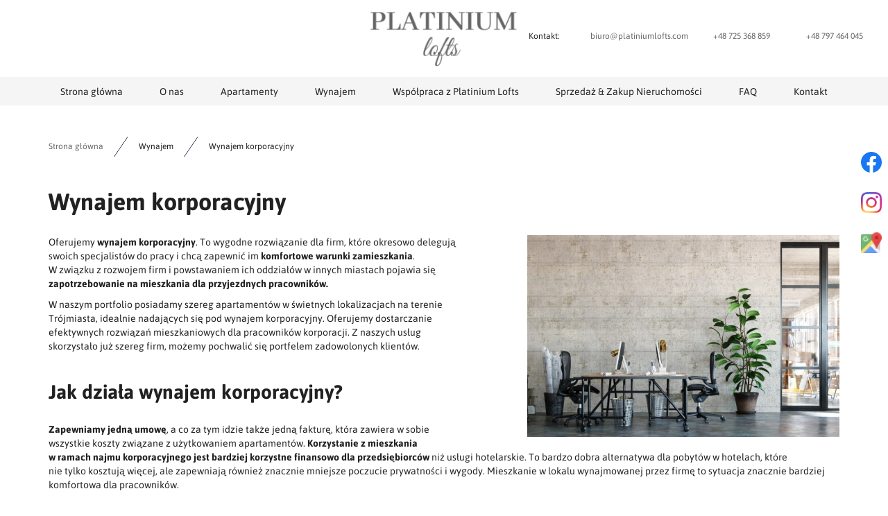

--- FILE ---
content_type: text/html; charset=utf-8
request_url: https://platiniumlofts.com/wynajem/wynajem-korporacyjny
body_size: 4793
content:
<!DOCTYPE html>
<html lang="pl-PL">
<head>
<meta http-equiv="X-UA-Compatible" content="IE=edge">
<meta name="viewport" content="width=device-width, initial-scale=1">
<meta name="SKYPE_TOOLBAR" content="SKYPE_TOOLBAR_PARSER_COMPATIBLE">
<meta name="format-detection" content="telephone=no">
<meta charset="utf-8">
	<meta name="description" content="W naszej ofercie mamy wynajem korporacyjny – korzystny finansowo i wygodny dla przedsiębiorców oddelegowujących pracowników do pracy w swoich oddziałach.">
	<title>Wynajem korporacyjny – wygodne rozwiązanie dla firm</title>
	<link href="/images/design/favicon.ico" rel="icon" type="image/vnd.microsoft.icon">
	
	<style>.block528 .breadcrumbs .divider {margin-left:15px;margin-right:15px;}.block528 .breadcrumbs .active {}.block528 .pathwayicon, .block528 .breadcrumbs span:not(:first-of-type) { position: relative; }.block528 .pathwayicon span { position: absolute; visibility: hidden; }
.block528 .breadcrumbs .divider {margin-left:15px;margin-right:15px;}.block528 .breadcrumbs .active {}
</style>
	
	
	
	
	
	
	
	
	<link rel="preload stylesheet" as="style" href="/cache/d59d357e254bd0d227b337aab7585e7a.css" fetchpriority="high">
	<link rel="preload stylesheet" as="style" media="screen and (min-width: 768px)" href="/cache/desktop.css" fetchpriority="low">
	<link href="https://platiniumlofts.com/wynajem/wynajem-korporacyjny" rel="canonical">



</head>
      <body class="body-xl page light  lang-pl" data-itemid="951">

        <div id="wrapper">
            <div id="container">
                <header>
                                                    
			        <div class="block161 full-buttons mainmenu">

			
            <div class="col-xs-12">

								                <div class="inner row">
																										<div class="section161 display-section" data-position="header-glowna-sekcja" data-sid="161" data-parent="1">
<div class="clearfix"></div>
			        <div class="block116 header" id="section-header">

			
            <div class="col-xs-12    hidden-lg">

								                <div class="inner row">
																										<div class="section116 section-header-a" data-position="header-a-sekcja" data-sid="116" data-parent="1">
<div class="clearfix"></div>
			        <div class="block207 ">

			
            <div class="col-xs-12">

								                <div class="inner row">
																										<div class="section207 display-section" data-position="header-a-sekcja-wew-gora" data-sid="207" data-parent="1">
<div class="clearfix"></div>
<div class="center">
			        <div class="block210 link-zmienny">

			
            <div class="col-xs-12 col-sm-10 col-md-12 col-lg-6 col-sm-offset-1 col-md-offset-0 col-lg-offset-0">

								                <div class="inner text-center-sm text-center-xs">
																										
	<div class="row">
<div class="col-md-2"><p>Kontakt:</p></div>
<div class="col-md-4"><p><joomla-hidden-mail is-link="1" is-email="1" first="Yml1cm8=" last="cGxhdGluaXVtbG9mdHMuY29t" text="Yml1cm9AcGxhdGluaXVtbG9mdHMuY29t" base="">Ten adres pocztowy jest chroniony przed spamowaniem. Aby go zobaczyć, konieczne jest włączenie w przeglądarce obsługi JavaScript.</joomla-hidden-mail></p></div>
<div class="col-md-3"><p><a href="tel:+48725368859">+48 725 368 859</a></p></div>
<div class="col-md-3"><p><a href="tel:+48797464045">+48 797 464 045</a></p></div>
</div>
																		                    </div>
																				                    <div class="clearfix"></div>
                </div>
			                        </div>
			</div>
<div class="clearfix"></div>
</div>																		                    </div>
																				                    <div class="clearfix"></div>
                </div>
			                        </div>
			
			        <div class="block211 ">

			
            <div class="col-xs-12">

								                <div class="inner row">
																										<div class="section211 display-section" data-position="header-a-sekcja-wew-dol" data-sid="211" data-parent="1">
<div class="clearfix"></div>
<div class="center">
			        <div class="block152 ">

			
            <div class="col-lg-2 hidden-xs hidden-sm hidden-md">

								                <div class="inner">
																										
<a href="https://platiniumlofts.com/" class="logo">
    <img src="/images/design/logo.webp" alt="Logo" loading="lazy">
</a>																		                    </div>
																				                    <div class="clearfix"></div>
                </div>
			                        </div>
			</div>
<div class="center">
			        <div class="block106 menu-header-1 align-right align-center-xs align-center-sm align-center-md align-right-lg align-right-xl">

			
            <div class="col-xs-12 col-lg-10">

								                <div class="inner">
																										    <nav class="navbar navbar-default navbar-custom">
        <div class="navbar-header">
            <div class="visible-md visible-sm visible-xs">
<a href="https://platiniumlofts.com/" class="logo">
    <img src="/images/design/logo.webp" alt="Logo" loading="lazy">
</a>
</div>            <button type="button" class="navbar-toggle collapsed" id="navbar-toggle-106">
                <span class="icon-bar"></span>
                <span class="icon-bar"></span>
                <span class="icon-bar"></span>
            </button>
        </div>
        <div class="navbar-collapse collapse" id="navbar-collapse-106">
            <ul class="nav navbar-nav menu">
<li class="item-1089">
<a href="/">Strona główna</a>
</li>
<li class="item-1090">
<a href="/o-nas">O nas</a>
</li>
<li class="item-1091">
<a href="https://platiniumlofts.pl/" rel="nofollow">Apartamenty</a>
</li>
<li class="item-1092 dropdown parent">
<a href="/wynajem/wynajem-krotkoterminowy">Wynajem</a>
<ul class="dropdown-menu">
<li class="item-1097">
<a href="/wynajem/wynajem-krotkoterminowy">Wynajem krótkoterminowy</a>
</li>
<li class="item-1098">
<a href="/wynajem/wynajem-dlugoterminowy">Wynajem długoterminowy</a>
</li>
<li class="item-1099 current active">
<a href="/wynajem/wynajem-korporacyjny">Wynajem korporacyjny</a>
</li>
</ul>
</li>
<li class="item-1093">
<a href="/wspolpraca-z-platinium-lofts">Współpraca z Platinium Lofts</a>
</li>
<li class="item-1094">
<a href="/faq">FAQ</a>
</li>
<li class="item-1095">
<a href="/?Itemid=1072">Usługi dodatkowe</a>
</li>
<li class="item-1096">
<a href="/kontakt">Kontakt</a>
</li>
</ul>
</div>
</nav>
																		                    </div>
																				                    <div class="clearfix"></div>
                </div>
			                        </div>
			</div>
<div class="clearfix"></div>
</div>																		                    </div>
																				                    <div class="clearfix"></div>
                </div>
			                        </div>
			<div class="clearfix"></div>
</div>																		                    </div>
																				                    <div class="clearfix"></div>
                </div>
			                        </div>
			<div class="clearfix"></div>
</div>																		                    </div>
																				                    <div class="clearfix"></div>
                </div>
			                        </div>
			
			        <div class="block225 ">

			
            <div class="col-lg-2 col-lg-offset-5 hidden-xs hidden-sm hidden-md">

								                <div class="inner row">
																										
<a href="https://platiniumlofts.com/" class="logo">
    <img src="/images/design/logo.webp" alt="Platinium Lofts" loading="lazy">
</a>																		                    </div>
																				                    <div class="clearfix"></div>
                </div>
			                        </div>
			
			        <div class="block223 disable-match-height-sm">

			
            <div class="col-xs-12 col-lg-5 hidden-xs hidden-sm hidden-md">

								                <div class="inner row">
																										<div class="section223 display-section" data-position="header-c-sekcja-wew-gora" data-sid="223" data-parent="1">
<div class="clearfix"></div>
<div class="center">
			        <div class="block226 link-zmienny">

			
            <div class="col-xs-10 col-sm-10 col-md-12 col-lg-12 col-sm-offset-1 col-md-offset-0 col-lg-offset-0 hidden-xs hidden-sm hidden-md">

								                <div class="inner text-center-sm text-center-xs">
																										
	<div class="row">
<div class="col-md-2"><p>Kontakt:</p></div>
<div class="col-md-4"><p><joomla-hidden-mail is-link="1" is-email="1" first="Yml1cm8=" last="cGxhdGluaXVtbG9mdHMuY29t" text="Yml1cm9AcGxhdGluaXVtbG9mdHMuY29t" base="">Ten adres pocztowy jest chroniony przed spamowaniem. Aby go zobaczyć, konieczne jest włączenie w przeglądarce obsługi JavaScript.</joomla-hidden-mail></p></div>
<div class="col-md-3"><p><a href="tel:+48725368859">+48 725 368 859</a></p></div>
<div class="col-md-3"><p><a href="tel:+48797464045">+48 797 464 045</a></p></div>
</div>
																		                    </div>
																				                    <div class="clearfix"></div>
                </div>
			                        </div>
			</div>
<div class="clearfix"></div>
</div>																		                    </div>
																				                    <div class="clearfix"></div>
                </div>
			                        </div>
			
			        <div class="block229 header" id="section-header">

			
            <div class="col-xs-12 hidden-xs hidden-sm hidden-md">

								                <div class="inner row">
																										<div class="section229 section-header-c" data-position="header-c-sekcja" data-sid="229" data-parent="1">
<div class="clearfix"></div>
			        <div class="block224 menu-header-1 full-width-elements align-center">

			
            <div class="col-xs-12 hidden-xs hidden-sm hidden-md">

								                <div class="inner row">
																										    <nav class="navbar navbar-default navbar-custom">
        <div class="navbar-header">
            <div class="visible-md visible-sm visible-xs">
<a href="https://platiniumlofts.com/" class="logo">
    <img src="/images/design/logo.webp" alt="Platinium Lofts" loading="lazy">
</a>
</div>            <button type="button" class="navbar-toggle collapsed" id="navbar-toggle-224">
                <span class="icon-bar"></span>
                <span class="icon-bar"></span>
                <span class="icon-bar"></span>
            </button>
        </div>
        <div class="navbar-collapse collapse" id="navbar-collapse-224">
            <ul class="nav navbar-nav menu">
<li class="item-101">
<a href="/">Strona główna</a>
</li>
<li class="item-565">
<a href="/o-nas">O nas</a>
</li>
<li class="item-932">
<a href="https://platiniumlofts.pl/" rel="nofollow">Apartamenty</a>
</li>
<li class="item-1070 active dropdown parent">
<span class="nav-header ">Wynajem</span>
            <a class="dropdown-toggle" href="#" data-toggle="dropdown" role="button" aria-haspopup="true" aria-expanded="false"> <span class="caret"></span></a><ul class="dropdown-menu">
<li class="item-950">
<a href="/wynajem/wynajem-krotkoterminowy">Wynajem krótkoterminowy</a>
</li>
<li class="item-949">
<a href="/wynajem/wynajem-dlugoterminowy">Wynajem długoterminowy</a>
</li>
<li class="item-951 current active">
<a href="/wynajem/wynajem-korporacyjny">Wynajem korporacyjny</a>
</li>
</ul>
</li>
<li class="item-1071">
<a href="/wspolpraca-z-platinium-lofts">Współpraca z Platinium Lofts</a>
</li>
<li class="item-1195">
<a href="/sprzedaz-zakup-nieruchomosci">Sprzedaż &amp; Zakup Nieruchomości</a>
</li>
<li class="item-1073">
<a href="/faq">FAQ</a>
</li>
<li class="item-567">
<a href="/kontakt">Kontakt</a>
</li>
</ul>
</div>
</nav>
																		                    </div>
																				                    <div class="clearfix"></div>
                </div>
			                        </div>
			<div class="clearfix"></div>
</div>																		                    </div>
																				                    <div class="clearfix"></div>
                </div>
			                        </div>
			
                <div class="clearfix"></div>                </header>
                <div id="main"> 
                    <div>                    <div id="system-message-container">
	</div>


                                        
			        <div class="block163 ">

			
            <div class="col-xs-12">

								                <div class="inner row">
																										<div class="section163 display-section" data-position="breadcrumbs-glowna-sekcja" data-sid="163" data-parent="1">
<div class="clearfix"></div>
			        <div class="block164 " id="section-breadcrumbs">

			
            <div class="col-xs-12">

								                <div class="inner row">
																								                    <div class="center" data-center="1">
												<div class="section164 section-breadcrumbs-a" data-position="breadcrumbs-a-sekcja" data-sid="164" data-parent="1">
<div class="clearfix"></div>
<div class="center">
			        <div class="block528 ">

			
            <div class="col-xs-12">

								                <div class="inner">
																										
<div class="breadcrumbs " itemscope itemtype="https://schema.org/BreadcrumbList">
    
    <span itemprop="itemListElement" itemscope itemtype="https://schema.org/ListItem"><a itemprop="item" href="/" class="pathwayicon">Strona główna<span itemprop="name">Strona główna</span></a><meta itemprop="position" content="1"></span><span class="divider"><img src="https://platiniumlofts.com/images/design/icon-breadcrumbs.webp" alt="separator" loading="lazy"></span><span itemprop="name">Wynajem</span><span class="divider"><img src="https://platiniumlofts.com/images/design/icon-breadcrumbs.webp" alt="separator" loading="lazy"></span><span class="breadcrumbs_last" itemprop="name">Wynajem korporacyjny</span>
</div>
																		                    </div>
																				                    <div class="clearfix"></div>
                </div>
			                        </div>
			</div>
<div class="clearfix"></div>
</div>						<div class="clearfix"></div>
</div>												                    </div>
																				                    <div class="clearfix"></div>
                </div>
			                        </div>
			<div class="clearfix"></div>
</div>																		                    </div>
																				                    <div class="clearfix"></div>
                </div>
			                        </div>
			
<div class="center" data-center="1">                      <div id="content" class="col-xs-12">
                                                  <article class="item-page" data-content="1">
	
		
						
	
	
		
				
				<div class="row"><div class="col-md-12"><h1>Wynajem korporacyjny</h1></div></div>
<div class="row"><div class="col-md-12">
<p><img class="pull-right img-toRight" src="/images/design/content-wynajem-korporacyjny.webp" alt="Biuro" width="450" height="292" loading="lazy">Oferujemy <strong>wynajem korporacyjny</strong>. To&nbsp;wygodne rozwiązanie dla firm, które okresowo delegują swoich specjalistów do&nbsp;pracy i&nbsp;chcą zapewnić im <strong>komfortowe warunki zamieszkania</strong>. W&nbsp;związku z&nbsp;rozwojem firm i&nbsp;powstawaniem ich&nbsp;oddziałów w&nbsp;innych miastach pojawia&nbsp;się <strong>zapotrzebowanie na&nbsp;mieszkania dla przyjezdnych pracowników.</strong></p>
<p>W naszym portfolio posiadamy szereg apartamentów w&nbsp;świetnych lokalizacjach na&nbsp;terenie Trójmiasta, idealnie nadających&nbsp;się pod&nbsp;wynajem korporacyjny. Oferujemy dostarczanie efektywnych rozwiązań mieszkaniowych dla pracowników korporacji. Z&nbsp;naszych usług skorzystało już szereg firm, możemy pochwalić&nbsp;się portfelem zadowolonych klientów.</p>
<p>&nbsp;</p>
<h2>Jak działa wynajem korporacyjny?</h2>
<p><strong>Zapewniamy jedną umowę</strong>, a&nbsp;co za&nbsp;tym idzie także jedną fakturę, która zawiera w&nbsp;sobie wszystkie koszty związane z&nbsp;użytkowaniem apartamentów. <strong>Korzystanie z&nbsp;mieszkania w&nbsp;ramach najmu korporacyjnego jest bardziej korzystne finansowo dla przedsiębiorców</strong> niż usługi hotelarskie. To&nbsp;bardzo dobra alternatywa dla pobytów w&nbsp;hotelach, które nie&nbsp;tylko&nbsp;kosztują więcej, ale&nbsp;zapewniają również znacznie mniejsze poczucie prywatności i&nbsp;wygody. Mieszkanie w&nbsp;lokalu wynajmowanej przez firmę to&nbsp;sytuacja znacznie bardziej komfortowa dla pracowników.</p>
</div></div>
<div class="row"><div class="col-md-12"><hr class="hr-extrakgkkh3hh"></div></div> 
	
						</article>
                          <div class="clearfix"></div>
                                              </div>
                      </div>                    
			        <div class="block1333 ">

			
            <div class="col-xs-12">

								                <div class="inner row">
																										<div class="section1333 display-section" data-position="extracontent1-glowna-sekcja" data-sid="1333" data-parent="1">
<div class="clearfix"></div>
<div class="clearfix"></div>
</div>																		                    </div>
																				                    <div class="clearfix"></div>
                </div>
			                        </div>
			
			        <div class="block1334 ">

			
            <div class="col-xs-12">

								                <div class="inner row">
																										<div class="section1334 display-section" data-position="extracontent2-glowna-sekcja" data-sid="1334" data-parent="1">
<div class="clearfix"></div>
<div class="clearfix"></div>
</div>																		                    </div>
																				                    <div class="clearfix"></div>
                </div>
			                        </div>
			
                    <div class="clearfix"></div>
</div>                </div>
                <footer>
                                        
			        <div class="block162 icons-bg mainmenu">

			
            <div class="col-xs-12">

								                <div class="inner row">
																										<div class="section162 display-section" data-position="footer-glowna-sekcja" data-sid="162" data-parent="1">
<div class="clearfix"></div>
			        <div class="block346 footer-i-background" id="section-footer">

			
            <div class="col-xs-12">

								                <div class="inner row">
																								                    <div class="center" data-center="1">
												<div class="section346 section-footer-i" data-position="footer-i-sekcja" data-sid="346" data-parent="1">
<div class="clearfix"></div>
<div class="center">
			        <div class="block347 menu-footer menu-3-columns align-center-xs align-center-sm align-left-md align-left-lg align-left-xl">

			
            <div class="col-xs-12 col-md-6">

								                <div class="inner">
																										<div class="navbar-custom">
<ul class="nav nav-block menu">
<li class="item-1081">
<a href="/">Strona główna</a>
</li>
<li class="item-1082">
<a href="/o-nas">O nas</a>
</li>
<li class="item-1083">
<a href="https://platiniumlofts.pl/" rel="nofollow">Apartamenty</a>
</li>
<li class="item-1084">
<a href="/wynajem/wynajem-krotkoterminowy">Wynajem</a>
</li>
<li class="item-1085">
<a href="/wspolpraca-z-platinium-lofts">Współpraca z Platinium Lofts</a>
</li>
<li class="item-1086">
<a href="/faq">FAQ</a>
</li>
<li class="item-1087">
<a href="/?Itemid=1072">Usługi dodatkowe</a>
</li>
<li class="item-1088">
<a href="/kontakt">Kontakt</a>
</li>
</ul>
</div>
																		                    </div>
																				                    <div class="clearfix"></div>
                </div>
			                        </div>
			</div>
<div class="center">
			        <div class="block348 ">

			
            <div class="col-xs-12 col-md-3 col-md-offset-3">

								                <div class="inner text-center-sm text-center-xs">
																										
	<div class="row">
<div class="col-md-12"><p><a class="font-staly-2-link" href="/polityka-prywatnosci" target="_blank" rel="noopener noreferrer">Polityka prywatności</a></p></div>
<div class="col-md-12"><p><a class="font-staly-2-link" href="/polityka-cookies" target="_blank" rel="noopener noreferrer">Polityka Cookies</a></p></div>
<div class="col-md-12 important-links"><p>Wszelkie prawa zastrzeżone<br>©&nbsp;2023&nbsp;<a href="https://wenet.pl/" target="_blank" rel="nofollow noopener noreferrer">WeNet</a></p></div>
</div>
																		                    </div>
																				                    <div class="clearfix"></div>
                </div>
			                        </div>
			</div>
<div class="clearfix"></div>
</div>						<div class="clearfix"></div>
</div>												                    </div>
																				                    <div class="clearfix"></div>
                </div>
			                        </div>
			<div class="clearfix"></div>
</div>																		                    </div>
																				                    <div class="clearfix"></div>
                </div>
			                        </div>
			
			        <div class="block104  align-center fixed">

			
            <div class="col-md-1 col-lg-1">

								                <div class="inner text-center">
																										
	<div class="gotoup  row"><div class="col-md-12 glyphicon glyphicon-chevron-up fixed-up"></div></div>
																		                    </div>
																				                    <div class="clearfix"></div>
                </div>
			                        </div>
			
			        <div class="block169 ">

			
            <div class="col-xs-12">

								                <div class="inner row">
																										
<div id="socialicons169" class="social-icons-container">
	<ul class="social-icons">
		<li><a class="csocial-link" href="https://www.facebook.com/platinium.lofts.rentals" target="_blank" rel="nofollow"><img src="https://platiniumlofts.com/media/mod_socialicons/img/icon-facebook.svg" alt="facebook" loading="lazy"></a></li>
<li><a class="csocial-link" href="https://www.instagram.com/platinium_lofts/" target="_blank" rel="nofollow"><img src="https://platiniumlofts.com/media/mod_socialicons/img/icon-instagram.webp" alt="instagram" loading="lazy"></a></li>
<li><a href="https://www.google.com/maps/place/Platinium+Lofts+-+Mieszkania+na+wynajem/@54.442646,18.5574896,17z/data=!4m9!3m8!1s0x46fd7491264eff77:0xee328e74724d33a5!5m2!4m1!1i2!8m2!3d54.442646!4d18.5600699!16s%2Fg%2F11fp1st95p?entry=ttu" target="_blank" rel="nofollow"><img src="https://platiniumlofts.com/images/google-maps-.webp" loading="lazy"></a></li>	</ul>
</div>
																		                    </div>
																				                    <div class="clearfix"></div>
                </div>
			                        </div>
			
                    <div class="clearfix"></div>
<div class="clearfix"></div>                </footer>
            </div>
        </div>
        <script src="/media/vendor/jquery/js/jquery.min.js?3.7.1"></script><script src="/media/legacy/js/jquery-noconflict.min.js?504da4"></script><script src="https://platiniumlofts.com/cache/d59d357e254bd0d227b337aab7585e7a.js"></script><script type="application/json" class="joomla-script-options new">{"joomla.jtext":{"RLTA_BUTTON_SCROLL_LEFT":"Scroll buttons to the left","RLTA_BUTTON_SCROLL_RIGHT":"Scroll buttons to the right"},"system.paths":{"root":"","rootFull":"https:\/\/platiniumlofts.com\/","base":"","baseFull":"https:\/\/platiniumlofts.com\/"},"csrf.token":"dc8204e55d86c18d8c58b239026b504b"}</script><script src="/media/system/js/core.min.js?2cb912"></script><script src="/media/vendor/webcomponentsjs/js/webcomponents-bundle.min.js?2.8.0" nomodule defer></script><script src="/media/system/js/joomla-hidden-mail.min.js?80d9c7" type="module"></script><script>rltaSettings = {"switchToAccordions":true,"switchBreakPoint":576,"buttonScrollSpeed":5,"addHashToUrls":true,"rememberActive":false,"wrapButtons":false}</script><script type="application/ld+json">{"@context":"https://schema.org","@graph":[{"@type":"Organization","@id":"https://platiniumlofts.com/#/schema/Organization/base","name":"Platinium Lofts Rentals Adam Adamowski","url":"https://platiniumlofts.com/"},{"@type":"WebSite","@id":"https://platiniumlofts.com/#/schema/WebSite/base","url":"https://platiniumlofts.com/","name":"Platinium Lofts Rentals Adam Adamowski","publisher":{"@id":"https://platiniumlofts.com/#/schema/Organization/base"}},{"@type":"WebPage","@id":"https://platiniumlofts.com/#/schema/WebPage/base","url":"https://platiniumlofts.com/wynajem/wynajem-korporacyjny","name":"Wynajem korporacyjny – wygodne rozwiązanie dla firm","description":"W naszej ofercie mamy wynajem korporacyjny – korzystny finansowo i wygodny dla przedsiębiorców oddelegowujących pracowników do pracy w swoich oddziałach.","isPartOf":{"@id":"https://platiniumlofts.com/#/schema/WebSite/base"},"about":{"@id":"https://platiniumlofts.com/#/schema/Organization/base"},"inLanguage":"pl-PL","breadcrumb":{"@id":"https://platiniumlofts.com/#/schema/BreadcrumbList/528"}},{"@type":"Article","@id":"https://platiniumlofts.com/#/schema/com_content/article/17","name":"Wynajem korporacyjny ","headline":"Wynajem korporacyjny ","inLanguage":"pl-PL","isPartOf":{"@id":"https://platiniumlofts.com/#/schema/WebPage/base"}}]}</script>
</body>
</html>

--- FILE ---
content_type: text/html; charset=utf-8
request_url: https://platiniumlofts.com/index.php?option=com_ajax&module=logosilder&method=generateLogoslider&format=raw
body_size: -19
content:
<div class="slick-carousel"><img src="/images/design/brand-logo.webp" alt="Gautier"><img src="/images/design/nieruchomosci-online.png" alt="Nieruchomosci-online"><img src="/images/design/brand-logo-1.webp" alt="Manufaktura nieruchomości"><img src="/images/design/brand-logo-2.webp" alt="Booking"><img src="/images/design/brand-logo-3.webp" alt="Żurawski"><img src="/images/design/brand-logo-4.webp" alt="Agoda"><img src="/images/design/brand-logo-5.webp" alt="Hallo Taxi"><img src="/images/design/brand-logo-6.webp" alt="Sukcesja"><img src="/images/design/brand-logo-8.webp" alt="Trójmiasto"><img src="/images/design/brand-logo-20.jpg" alt="Polska Grupa Tekstylna"><img src="/images/design/brand-logo-10.webp" alt="I do Booking"><img src="/images/logo-noclegi.pl.png" alt="noclegi.pl"><img src="/images/design/brand-logo-12.webp" alt="Oto dom"><img src="/images/design/brand-logo-13.webp" alt="Expedia"><img src="/images/design/brand-logo-14.webp" alt="Art Ubezpieczenia"><img src="/images/design/brand-logo-16.webp" alt="Trivago"><img src="/images/design/dekori-studio.jpg" alt="Dekori studio"><img src="/images/logo-helpset.png" alt="helpset"></div>

--- FILE ---
content_type: text/css
request_url: https://platiniumlofts.com/cache/desktop.css
body_size: 2732
content:
.block530 > div > div.inner {position: relative;}.body-xs .block530 > div > div.inner {padding-bottom:50px;}.body-sm .block530 > div > div.inner {padding-bottom:50px;}.body-md .block530 > div > div.inner {padding-bottom:50px;}.body-lg .block530 > div > div.inner {padding-bottom:50px;}.body-xl .block530 > div > div.inner {padding-bottom:50px;}.block530 strong {font-weight:normal}.body-xs .block530 strong {font-weight:normal}.body-sm .block530 strong {font-weight:normal}.body-md .block530 strong {font-weight:normal}.body-lg .block530 strong {font-weight:normal}.body-xl .block530 strong {font-weight:normal}
.block530 .slider .slick-dots li button::before {width:10px;height:10px;background:rgba(51, 58, 87, 1);height:10px;border-radius: 100%;opacity: 1}.block530 .slider .slick-dots li:hover::before {opacity: 1}.block530 .slider .slick-dots li.slick-active > button::before {background:rgba(249, 171, 46, 1);}.slick-next:before { content: unset; }.slick-prev:before { content: unset; }.block530 .slider .slick-prev,.block530 .slider:hover .slick-prev{background:url(https://platiniumlofts.com/images/design/arrow-left.webp) 0 50% no-repeat; left: 0; z-index: 999; width: 60px; height: 120px;}.block530 .slider .slick-next,.block530 .slider:hover .slick-next{background:url(https://platiniumlofts.com/images/design/arrow-right.webp) 100% 50% no-repeat; right: 0; z-index: 999; width: 60px; height: 120px;}.block530 .slider .slick-dots{top:auto}.block530 .slider .jquery-background-video-wrapper {height:500px;}.block530 .slider button.slick-prev{left: 0}.block530 .slider button.slick-next{right: 0}.block530 .slider .slick-slide .description { height: 100%; width: 100%;}.block530 .slider .slick-slide .description > div:first-of-type { display: flex; flex-direction: column; justify-content: center; height: 100%;}.slider .slide29 .description .text {background:rgba(255, 255, 255, 1);border:0 none;border-radius: 0;/*Użyj narzędzia z https://www.cssmatic.com/box-shadow i wklej wygenerowany kod CSS*/}.slider .slide29 .btn { z-index: 9999; }.slider .slide29  .btn::after, .slider .slide29  a.btn::after, .slider .slide29  .btn::before { content: none; }.slider .slide29  a.btn.btn, .slider .slide29  button.btn, .slider .slide29  .btn, .slider .slide29  .rsform .btn[type=submit], .slider .slide29  .rsform .btn[type=reset], .slider .slide29  .btn:active{font-family:asapbold,Arial,Helvetica,sans-serif;color:rgba(255, 255, 255, 1);background:rgba(99, 103, 107, 1);border:1px solid rgba(99, 103, 107, 1);/*Użyj narzędzia z https://www.cssmatic.com/box-shadow i wklej wygenerowany kod CSS*/}.slider .slide29  a.btn.btn:hover, .slider .slide29  button.btn:hover, .slider .slide29  a.btn:focus, .slider .slide29  button.btn:focus, .slider .slide29  .btn:focus, .slider .slide29  .btn.hovered,.slider .slide29  .btn:hover {color:rgba(255, 255, 255, 1);background:rgba(156, 161, 166, 1);border:1px solid rgba(156, 161, 166, 1);/*Użyj narzędzia z https://www.cssmatic.com/box-shadow i wklej wygenerowany kod CSS*/}.slider .slide29  a.btn.btn, .slider .slide29  button.btn, .slider .slide29  .btn, .slider .slide29  .rsform .btn[type=submit], .slider .slide29  .rsform .btn[type=reset], .slider .slide29  .btn:active{margin-top:20px;/*Użyj narzędzia z https://www.cssmatic.com/box-shadow i wklej wygenerowany kod CSS*/}.slider .slide29  a.btn.btn:hover, .slider .slide29  button.btn:hover, .slider .slide29  a.btn:focus, .slider .slide29  button.btn:focus, .slider .slide29  .btn:focus, .slider .slide29  .btn.hovered,.slider .slide29  .btn:hover {/*Użyj narzędzia z https://www.cssmatic.com/box-shadow i wklej wygenerowany kod CSS*/}.slider .slide29 .description { width: 100%; }.slider .slide29 .description {font-family:asapbold,Arial,Helvetica,sans-serif;color:rgba(33, 33, 33, 1);line-height:1.1;text-decoration: unset;}.slider .slide29 .description:hover {text-decoration: unset;}.body-xs .slider .slide29 .description {font-family:asapbold,Arial,Helvetica,sans-serif;font-size:14px;color:rgba(33, 33, 33, 1);}.body-sm .slider .slide29 .description {font-family:asapbold,Arial,Helvetica,sans-serif;font-size:14px;color:rgba(33, 33, 33, 1);}.body-md .slider .slide29 .description {font-family:asapbold,Arial,Helvetica,sans-serif;font-size:14px;color:rgba(33, 33, 33, 1);}.body-lg .slider .slide29 .description {font-family:asapbold,Arial,Helvetica,sans-serif;font-size:14px;color:rgba(33, 33, 33, 1);}.body-xl .slider .slide29 .description {font-family:asapbold,Arial,Helvetica,sans-serif;font-size:14px;color:rgba(33, 33, 33, 1);}.slider .slide29 .description h3  {font-family:asapbold,Arial,Helvetica,sans-serif;color:rgba(33, 33, 33, 1);margin-bottom:30px; line-height:1.1}.body-xs .slider .slide29 .description h3  {font-family:asapbold,Arial,Helvetica,sans-serif;font-size:26px;color:rgba(33, 33, 33, 1);}.body-sm .slider .slide29 .description h3  {font-family:asapbold,Arial,Helvetica,sans-serif;font-size:28px;color:rgba(33, 33, 33, 1);}.body-md .slider .slide29 .description h3  {font-family:asapbold,Arial,Helvetica,sans-serif;font-size:30px;color:rgba(33, 33, 33, 1);}.body-lg .slider .slide29 .description h3  {font-family:asapbold,Arial,Helvetica,sans-serif;font-size:34px;color:rgba(33, 33, 33, 1);}.body-xl .slider .slide29 .description h3  {font-family:asapbold,Arial,Helvetica,sans-serif;font-size:34px;color:rgba(33, 33, 33, 1);}.slider .slide29 .description .heading3  {font-family:asapbold,Arial,Helvetica,sans-serif;color:rgba(33, 33, 33, 1);margin-bottom:30px; line-height:1.1}.body-xs .slider .slide29 .description .heading3  {font-family:asapbold,Arial,Helvetica,sans-serif;font-size:26px;color:rgba(33, 33, 33, 1);}.body-sm .slider .slide29 .description .heading3  {font-family:asapbold,Arial,Helvetica,sans-serif;font-size:28px;color:rgba(33, 33, 33, 1);}.body-md .slider .slide29 .description .heading3  {font-family:asapbold,Arial,Helvetica,sans-serif;font-size:30px;color:rgba(33, 33, 33, 1);}.body-lg .slider .slide29 .description .heading3  {font-family:asapbold,Arial,Helvetica,sans-serif;font-size:34px;color:rgba(33, 33, 33, 1);}.body-xl .slider .slide29 .description .heading3  {font-family:asapbold,Arial,Helvetica,sans-serif;font-size:34px;color:rgba(33, 33, 33, 1);}.slider .slide29 .description h3 {margin-bottom:10px;line-height:1;text-decoration: unset;}.slider .slide29 .description h3:hover {text-decoration: unset;}.slider .slide29 .description .heading3 {margin-bottom:10px;line-height:1;text-decoration: unset;}.slider .slide29 .description .heading3:hover {text-decoration: unset;}.slider .slide29 .description h4 {line-height:1.5;text-decoration: unset;}.slider .slide29 .description h4:hover {text-decoration: unset;}.slider .slide29 .description .heading4 {line-height:1.5;text-decoration: unset;}.slider .slide29 .description .heading4:hover {text-decoration: unset;}.slider .slide29 .description {position: absolute; top: 50%; transform: translateY(-50%);}.slider .slide30 .description .text {background:rgba(255, 255, 255, 1);border:0 none;border-radius: 0;/*Użyj narzędzia z https://www.cssmatic.com/box-shadow i wklej wygenerowany kod CSS*/}.slider .slide30 .btn { z-index: 9999; }.slider .slide30  .btn::after, .slider .slide30  a.btn::after, .slider .slide30  .btn::before { content: none; }.slider .slide30  a.btn.btn, .slider .slide30  button.btn, .slider .slide30  .btn, .slider .slide30  .rsform .btn[type=submit], .slider .slide30  .rsform .btn[type=reset], .slider .slide30  .btn:active{font-family:asapbold,Arial,Helvetica,sans-serif;color:rgba(255, 255, 255, 1);background:rgba(99, 103, 107, 1);border:1px solid rgba(99, 103, 107, 1);/*Użyj narzędzia z https://www.cssmatic.com/box-shadow i wklej wygenerowany kod CSS*/}.slider .slide30  a.btn.btn:hover, .slider .slide30  button.btn:hover, .slider .slide30  a.btn:focus, .slider .slide30  button.btn:focus, .slider .slide30  .btn:focus, .slider .slide30  .btn.hovered,.slider .slide30  .btn:hover {color:rgba(255, 255, 255, 1);background:rgba(156, 161, 166, 1);border:1px solid rgba(156, 161, 166, 1);/*Użyj narzędzia z https://www.cssmatic.com/box-shadow i wklej wygenerowany kod CSS*/}.slider .slide30  a.btn.btn, .slider .slide30  button.btn, .slider .slide30  .btn, .slider .slide30  .rsform .btn[type=submit], .slider .slide30  .rsform .btn[type=reset], .slider .slide30  .btn:active{margin-top:20px;/*Użyj narzędzia z https://www.cssmatic.com/box-shadow i wklej wygenerowany kod CSS*/}.slider .slide30  a.btn.btn:hover, .slider .slide30  button.btn:hover, .slider .slide30  a.btn:focus, .slider .slide30  button.btn:focus, .slider .slide30  .btn:focus, .slider .slide30  .btn.hovered,.slider .slide30  .btn:hover {/*Użyj narzędzia z https://www.cssmatic.com/box-shadow i wklej wygenerowany kod CSS*/}.slider .slide30 .description { width: 100%; }.slider .slide30 .description {font-family:asapbold,Arial,Helvetica,sans-serif;color:rgba(33, 33, 33, 1);line-height:1.1;text-decoration: unset;}.slider .slide30 .description:hover {text-decoration: unset;}.body-xs .slider .slide30 .description {font-family:asapbold,Arial,Helvetica,sans-serif;font-size:14px;color:rgba(33, 33, 33, 1);}.body-sm .slider .slide30 .description {font-family:asapbold,Arial,Helvetica,sans-serif;font-size:14px;color:rgba(33, 33, 33, 1);}.body-md .slider .slide30 .description {font-family:asapbold,Arial,Helvetica,sans-serif;font-size:14px;color:rgba(33, 33, 33, 1);}.body-lg .slider .slide30 .description {font-family:asapbold,Arial,Helvetica,sans-serif;font-size:14px;color:rgba(33, 33, 33, 1);}.body-xl .slider .slide30 .description {font-family:asapbold,Arial,Helvetica,sans-serif;font-size:14px;color:rgba(33, 33, 33, 1);}.slider .slide30 .description h3  {font-family:asapbold,Arial,Helvetica,sans-serif;color:rgba(33, 33, 33, 1);margin-bottom:30px; line-height:1.1}.body-xs .slider .slide30 .description h3  {font-family:asapbold,Arial,Helvetica,sans-serif;font-size:26px;color:rgba(33, 33, 33, 1);}.body-sm .slider .slide30 .description h3  {font-family:asapbold,Arial,Helvetica,sans-serif;font-size:28px;color:rgba(33, 33, 33, 1);}.body-md .slider .slide30 .description h3  {font-family:asapbold,Arial,Helvetica,sans-serif;font-size:30px;color:rgba(33, 33, 33, 1);}.body-lg .slider .slide30 .description h3  {font-family:asapbold,Arial,Helvetica,sans-serif;font-size:34px;color:rgba(33, 33, 33, 1);}.body-xl .slider .slide30 .description h3  {font-family:asapbold,Arial,Helvetica,sans-serif;font-size:34px;color:rgba(33, 33, 33, 1);}.slider .slide30 .description .heading3  {font-family:asapbold,Arial,Helvetica,sans-serif;color:rgba(33, 33, 33, 1);margin-bottom:30px; line-height:1.1}.body-xs .slider .slide30 .description .heading3  {font-family:asapbold,Arial,Helvetica,sans-serif;font-size:26px;color:rgba(33, 33, 33, 1);}.body-sm .slider .slide30 .description .heading3  {font-family:asapbold,Arial,Helvetica,sans-serif;font-size:28px;color:rgba(33, 33, 33, 1);}.body-md .slider .slide30 .description .heading3  {font-family:asapbold,Arial,Helvetica,sans-serif;font-size:30px;color:rgba(33, 33, 33, 1);}.body-lg .slider .slide30 .description .heading3  {font-family:asapbold,Arial,Helvetica,sans-serif;font-size:34px;color:rgba(33, 33, 33, 1);}.body-xl .slider .slide30 .description .heading3  {font-family:asapbold,Arial,Helvetica,sans-serif;font-size:34px;color:rgba(33, 33, 33, 1);}.slider .slide30 .description h3 {margin-bottom:10px;line-height:1;text-decoration: unset;}.slider .slide30 .description h3:hover {text-decoration: unset;}.slider .slide30 .description .heading3 {margin-bottom:10px;line-height:1;text-decoration: unset;}.slider .slide30 .description .heading3:hover {text-decoration: unset;}.slider .slide30 .description h4 {line-height:1.5;text-decoration: unset;}.slider .slide30 .description h4:hover {text-decoration: unset;}.slider .slide30 .description .heading4 {line-height:1.5;text-decoration: unset;}.slider .slide30 .description .heading4:hover {text-decoration: unset;}.slider .slide30 .description {position: absolute; top: 50%; transform: translateY(-50%);}.slider .slide31 .description .text {background:rgba(255, 255, 255, 1);border:0 none;border-radius: 0;/*Użyj narzędzia z https://www.cssmatic.com/box-shadow i wklej wygenerowany kod CSS*/}.slider .slide31 .btn { z-index: 9999; }.slider .slide31  .btn::after, .slider .slide31  a.btn::after, .slider .slide31  .btn::before { content: none; }.slider .slide31  a.btn.btn, .slider .slide31  button.btn, .slider .slide31  .btn, .slider .slide31  .rsform .btn[type=submit], .slider .slide31  .rsform .btn[type=reset], .slider .slide31  .btn:active{font-family:asapbold,Arial,Helvetica,sans-serif;color:rgba(255, 255, 255, 1);background:rgba(99, 103, 107, 1);border:1px solid rgba(99, 103, 107, 1);/*Użyj narzędzia z https://www.cssmatic.com/box-shadow i wklej wygenerowany kod CSS*/}.slider .slide31  a.btn.btn:hover, .slider .slide31  button.btn:hover, .slider .slide31  a.btn:focus, .slider .slide31  button.btn:focus, .slider .slide31  .btn:focus, .slider .slide31  .btn.hovered,.slider .slide31  .btn:hover {color:rgba(255, 255, 255, 1);background:rgba(156, 161, 166, 1);border:1px solid rgba(156, 161, 166, 1);/*Użyj narzędzia z https://www.cssmatic.com/box-shadow i wklej wygenerowany kod CSS*/}.slider .slide31  a.btn.btn, .slider .slide31  button.btn, .slider .slide31  .btn, .slider .slide31  .rsform .btn[type=submit], .slider .slide31  .rsform .btn[type=reset], .slider .slide31  .btn:active{margin-top:20px;/*Użyj narzędzia z https://www.cssmatic.com/box-shadow i wklej wygenerowany kod CSS*/}.slider .slide31  a.btn.btn:hover, .slider .slide31  button.btn:hover, .slider .slide31  a.btn:focus, .slider .slide31  button.btn:focus, .slider .slide31  .btn:focus, .slider .slide31  .btn.hovered,.slider .slide31  .btn:hover {/*Użyj narzędzia z https://www.cssmatic.com/box-shadow i wklej wygenerowany kod CSS*/}.slider .slide31 .description { width: 100%; }.slider .slide31 .description {font-family:asapbold,Arial,Helvetica,sans-serif;color:rgba(33, 33, 33, 1);line-height:1.1;text-decoration: unset;}.slider .slide31 .description:hover {text-decoration: unset;}.body-xs .slider .slide31 .description {font-family:asapbold,Arial,Helvetica,sans-serif;font-size:14px;color:rgba(33, 33, 33, 1);}.body-sm .slider .slide31 .description {font-family:asapbold,Arial,Helvetica,sans-serif;font-size:14px;color:rgba(33, 33, 33, 1);}.body-md .slider .slide31 .description {font-family:asapbold,Arial,Helvetica,sans-serif;font-size:14px;color:rgba(33, 33, 33, 1);}.body-lg .slider .slide31 .description {font-family:asapbold,Arial,Helvetica,sans-serif;font-size:14px;color:rgba(33, 33, 33, 1);}.body-xl .slider .slide31 .description {font-family:asapbold,Arial,Helvetica,sans-serif;font-size:14px;color:rgba(33, 33, 33, 1);}.slider .slide31 .description h3  {font-family:asapbold,Arial,Helvetica,sans-serif;color:rgba(33, 33, 33, 1);margin-bottom:30px; line-height:1.1}.body-xs .slider .slide31 .description h3  {font-family:asapbold,Arial,Helvetica,sans-serif;font-size:26px;color:rgba(33, 33, 33, 1);}.body-sm .slider .slide31 .description h3  {font-family:asapbold,Arial,Helvetica,sans-serif;font-size:28px;color:rgba(33, 33, 33, 1);}.body-md .slider .slide31 .description h3  {font-family:asapbold,Arial,Helvetica,sans-serif;font-size:30px;color:rgba(33, 33, 33, 1);}.body-lg .slider .slide31 .description h3  {font-family:asapbold,Arial,Helvetica,sans-serif;font-size:34px;color:rgba(33, 33, 33, 1);}.body-xl .slider .slide31 .description h3  {font-family:asapbold,Arial,Helvetica,sans-serif;font-size:34px;color:rgba(33, 33, 33, 1);}.slider .slide31 .description .heading3  {font-family:asapbold,Arial,Helvetica,sans-serif;color:rgba(33, 33, 33, 1);margin-bottom:30px; line-height:1.1}.body-xs .slider .slide31 .description .heading3  {font-family:asapbold,Arial,Helvetica,sans-serif;font-size:26px;color:rgba(33, 33, 33, 1);}.body-sm .slider .slide31 .description .heading3  {font-family:asapbold,Arial,Helvetica,sans-serif;font-size:28px;color:rgba(33, 33, 33, 1);}.body-md .slider .slide31 .description .heading3  {font-family:asapbold,Arial,Helvetica,sans-serif;font-size:30px;color:rgba(33, 33, 33, 1);}.body-lg .slider .slide31 .description .heading3  {font-family:asapbold,Arial,Helvetica,sans-serif;font-size:34px;color:rgba(33, 33, 33, 1);}.body-xl .slider .slide31 .description .heading3  {font-family:asapbold,Arial,Helvetica,sans-serif;font-size:34px;color:rgba(33, 33, 33, 1);}.slider .slide31 .description h3 {margin-bottom:10px;line-height:1;text-decoration: unset;}.slider .slide31 .description h3:hover {text-decoration: unset;}.slider .slide31 .description .heading3 {margin-bottom:10px;line-height:1;text-decoration: unset;}.slider .slide31 .description .heading3:hover {text-decoration: unset;}.slider .slide31 .description h4 {line-height:1.5;text-decoration: unset;}.slider .slide31 .description h4:hover {text-decoration: unset;}.slider .slide31 .description .heading4 {line-height:1.5;text-decoration: unset;}.slider .slide31 .description .heading4:hover {text-decoration: unset;}.slider .slide31 .description {position: absolute; top: 50%; transform: translateY(-50%);}.block152 > div > div.inner {position: relative;}.body-lg .block152 > div > div.inner {padding-top:15px;padding-bottom:15px;}.body-xl .block152 > div > div.inner {padding-top:15px;padding-bottom:15px;}.body-xl .block152 > div > div.inner > div, .body-xl .block152 > div > div.inner > a:not(.btn) {display:flex;align-items:center}.body-xl .block152 > div > div.inner {display:flex; justify-content: center; flex-direction: column;}.body-lg .block152 > div > div.inner > div, .body-lg .block152 > div > div.inner > a:not(.btn) {display:flex;align-items:center}.body-lg .block152 > div > div.inner {display:flex; justify-content: center; flex-direction: column;}.block152 strong {font-weight:normal}.body-xs .block152 strong {font-weight:normal}.body-sm .block152 strong {font-weight:normal}.body-md .block152 strong {font-weight:normal}.body-lg .block152 strong {font-weight:normal}.body-xl .block152 strong {font-weight:normal}
.block225 > div > div.inner {position: relative;}.body-lg .block225 > div > div.inner {padding-top:15px;padding-bottom:15px;}.body-xl .block225 > div > div.inner {padding-top:15px;padding-bottom:15px;}.body-xl .block225 > div > div.inner > div, .body-xl .block225 > div > div.inner > a:not(.btn) {display:flex;align-items:center}.body-xl .block225 > div > div.inner {display:flex; justify-content: center; flex-direction: column;}.body-lg .block225 > div > div.inner > div, .body-lg .block225 > div > div.inner > a:not(.btn) {display:flex;align-items:center}.body-lg .block225 > div > div.inner {display:flex; justify-content: center; flex-direction: column;}.block225 strong {font-weight:normal}.body-xs .block225 strong {font-weight:normal}.body-sm .block225 strong {font-weight:normal}.body-md .block225 strong {font-weight:normal}.body-lg .block225 strong {font-weight:normal}.body-xl .block225 strong {font-weight:normal}
.block223 > div > div.inner {height:100px;position: relative;}.body-xs .block223 > div > div.inner {padding-top:15px;padding-bottom:15px;}.body-sm .block223 > div > div.inner {padding-top:15px;padding-bottom:15px;}.body-md .block223 > div > div.inner {padding-top:15px;padding-bottom:15px;}.block223 strong {font-weight:normal}.body-xs .block223 strong {font-weight:normal}.body-sm .block223 strong {font-weight:normal}.body-md .block223 strong {font-weight:normal}.body-lg .block223 strong {font-weight:normal}.body-xl .block223 strong {font-weight:normal}
.block226 > div > div.inner {height:100px;position: relative;}.body-xs .block226 > div > div.inner {font-size:12px;}.body-sm .block226 > div > div.inner {font-size:12px;}.body-md .block226 > div > div.inner {font-size:12px;}.body-lg .block226 > div > div.inner {font-size:12px;}.body-xl .block226 > div > div.inner {font-size:12px;}.body-xs .block226 > div > div.inner {padding-bottom:15px;}.body-sm .block226 > div > div.inner {padding-bottom:15px;}.body-xl .block226 > div > div.inner > div, .body-xl .block226 > div > div.inner > a:not(.btn) {display:flex;align-items:center}.body-xl .block226 > div > div.inner {display:flex; justify-content: center; flex-direction: column;}.body-lg .block226 > div > div.inner > div, .body-lg .block226 > div > div.inner > a:not(.btn) {display:flex;align-items:center}.body-lg .block226 > div > div.inner {display:flex; justify-content: center; flex-direction: column;}.body-md .block226 > div > div.inner > div, .body-md .block226 > div > div.inner > a:not(.btn) {display:flex;align-items:center}.body-md .block226 > div > div.inner {display:flex; justify-content: center; flex-direction: column;}.block226 a:not(.btn) {color:rgba(99, 103, 107, 1);line-height:1.5;text-decoration: unset;}.block226 a:not(.btn):hover {text-decoration: unset;}.body-xs .block226 a:not(.btn) {color:rgba(99, 103, 107, 1);}.body-sm .block226 a:not(.btn) {color:rgba(99, 103, 107, 1);}.body-md .block226 a:not(.btn) {color:rgba(99, 103, 107, 1);}.body-lg .block226 a:not(.btn) {color:rgba(99, 103, 107, 1);}.body-xl .block226 a:not(.btn) {color:rgba(99, 103, 107, 1);}.block226 a:not(.btn) {line-height:1.1;text-decoration: unset;}.block226 a:not(.btn):hover {text-decoration: underline;}.block226 strong {font-weight:normal}.body-xs .block226 strong {font-weight:normal}.body-sm .block226 strong {font-weight:normal}.body-md .block226 strong {font-weight:normal}.body-lg .block226 strong {font-weight:normal}.body-xl .block226 strong {font-weight:normal}.body-md .block226 > div > div.inner p {margin-bottom:0;}.body-lg .block226 > div > div.inner p {margin-bottom:0;}.body-xl .block226 > div > div.inner p {margin-bottom:0;}
.block229 > div > div.inner  {background:rgba(255, 255, 255, 0.8);border:0 none;border-radius: 0;/*Użyj narzędzia z https://www.cssmatic.com/box-shadow i wklej wygenerowany kod CSS*/}.block229 > div > div.inner {position: relative;}.block229 strong {font-weight:normal}.body-xs .block229 strong {font-weight:normal}.body-sm .block229 strong {font-weight:normal}.body-md .block229 strong {font-weight:normal}.body-lg .block229 strong {font-weight:normal}.body-xl .block229 strong {font-weight:normal}
.block224 > div > div.inner  {background:rgba(245, 245, 245, 1);border-radius: 0;/*Użyj narzędzia z https://www.cssmatic.com/box-shadow i wklej wygenerowany kod CSS*/}.block224 > div > div.inner {position: relative;}.body-xs .block224 > div > div.inner {padding-top:15px;padding-bottom:15px;}.body-sm .block224 > div > div.inner {padding-top:15px;padding-bottom:15px;}.body-md .block224 > div > div.inner {padding-top:15px;padding-bottom:15px;}.body-lg .block224 > div > div.inner {padding-top:5px;padding-bottom:5px;}.body-xl .block224 > div > div.inner {padding-top:5px;padding-bottom:5px;}.block224 strong {font-weight:normal}.body-xs .block224 strong {font-weight:normal}.body-sm .block224 strong {font-weight:normal}.body-md .block224 strong {font-weight:normal}.body-lg .block224 strong {font-weight:normal}.body-xl .block224 strong {font-weight:normal}.block224 > div > div.inner .navbar {     min-height: 0px;     margin-bottom: 0px;}@media (max-width: 1199px) {.block224 .hidden-xs {
                    display: none !important;
                }.block224 > div > div.inner .navbar-custom .navbar-collapse {
                    border-top: none !important;
                    box-shadow: none !important;
                }.block224 .navbar-custom .navbar-collapse.collapse {
                    display: block !important;
                    height: 100% !important;
                }.block224 > div > div.inner .navbar-custom .navbar-left, .block224 > div > div.inner .navbar-custom .navbar-right {
                    float: none !important;
                }.block224 > div > div.inner .navbar-custom .navbar-nav {
                    float: none !important;
                    display: block !important;
                }.block224 > div > div.inner .navbar-custom .navbar-nav li:not(.hidden-xs) {
                    float: none !important;
                    display: flex !important;
                }.block224 > div > div.inner .navbar-custom .navbar-header {
                    float: none !important;
                    display: block !important;
                }.block224 > div > div.inner .navbar-custom .navbar-toggle {
                    display: inline-flex !important;
                }.block224 .navbar-custom .dropdown-toggle {
                    display: none !important;
                }.block224 .navbar-custom .dropdown-menu {
                    position: static !important;
                    display: block !important;
                    float: none !important;
                    background-color: transparent !important;
                }}
.block224 .navbar-custom {background-color:rgba(0, 0, 0, 0);}.block224 .navbar-custom .nav.menu > li, .block224 .navbar-custom .dn-item, .block224 .navbar-custom .dn-back {margin-left:15px;margin-right:15px}.block224 .navbar-custom .nav.menu li > a, .block224 .navbar-custom .nav.menu li > span.nav-header, .block224 .navbar-custom .dn-link , .block224 .navbar-custom .dn-back {color:rgba(33, 33, 33, 1);padding-top:5px;padding-right:10px;padding-bottom:5px;padding-left:10px;border-radius:5px;background-color:rgba(0, 0, 0, 0);}li.dropdown > ul li > a {width: 100%;}.body-md .block224 .navbar-default .navbar-toggle,.body-sm .navbar-default .navbar-toggle,.body-xs .navbar-default .navbar-toggle {position: absolute;}.body-md header .block224 .navbar-default .logo,.body-sm header .navbar-default .logo,.body-xs header .navbar-default .logo {display: block; text-align: left;}.body-md  header .block224 .navbar-default .logo img,.body-sm header .navbar-default .logo img,.body-xs header .navbar-default .logo img {max-width: 70%; height: auto;}.block224 .navbar-default .navbar-toggle {top:9px;right:1px;}.block224 .navbar-custom .nav.menu li.active > a, .block224 .navbar-custom .nav.menu li.current > a, .block224 .navbar-custom .dn-back {background-color:rgba(0, 0, 0, 0);}.block224 .navbar-custom .nav.menu li:not(.active):hover > a,.block224 .navbar-custom .nav.menu li:not(.active) > a:focus {background-color:rgba(0, 0, 0, 0);}.block224 .navbar-custom .nav.menu > li ul.dropdown-menu {border:none !important;border-radius:5px;}.block224 .nav.menu>li ul.dropdown-menu>li ul.dropdown-menu { left: 100%; top:0; }.block224 .navbar-custom .nav.menu > li.dropdown > ul li > a, .block224 .navbar-custom  .nav.menu .dn-item-parent > .dn-wrapper .dn-item > .dn-link {border-radius:0px;}.block224 .navbar-custom .navbar-toggle {
                    display: inline-flex;
                    flex-direction: column;
                    align-items: center;
                    justify-content: center;
                    border-radius: 0;
                    cursor: pointer;
                }.block224 .navbar-custom .navbar-toggle .icon-bar {
                    display: block;
                    height: 4px;
                    width: 40px;
                    border-radius: 2px;
                    transition: opacity 0.3s ease-in-out, transform 0.3s ease-in-out;
                }.block224 .navbar-custom .navbar-toggle .icon-bar:not(:first-child) {
                    margin-top: 5px;
                }.block224 .navbar-custom .navbar-toggle.dn-toggle-open .icon-bar:first-child  {
                    transform: translateY(9px) rotateZ(45deg);
                }.block224 .navbar-custom .navbar-toggle.dn-toggle-open .icon-bar:not(:first-child):not(:last-child) {
                    opacity: 0;
                }.block224 .navbar-custom .navbar-toggle.dn-toggle-open .icon-bar:last-child {
                    transform: translateY(-9px) rotateZ(-45deg);
                }.block224 .navbar-custom .dn-item-parent {
                    position: relative;
                }.block224 .navbar-custom .dn-arrow {
                    position: absolute;
                    right: 0;
                }.block224 .navbar-custom .dn-back {
                position: relative;
            }.block224 .navbar-custom .dn-back-image, .block224 .navbar-custom .dn-back-icon {
                position: absolute;
                left: 15px;
            }.block224 .navbar-custom .dn-wrapper {
                    padding: 30px;
                }.block224 .navbar-custom .dn-header {
                    margin-bottom: 80px;
                }.block224 .navbar-custom .dn-back {
                    margin-top: 100px;
                }